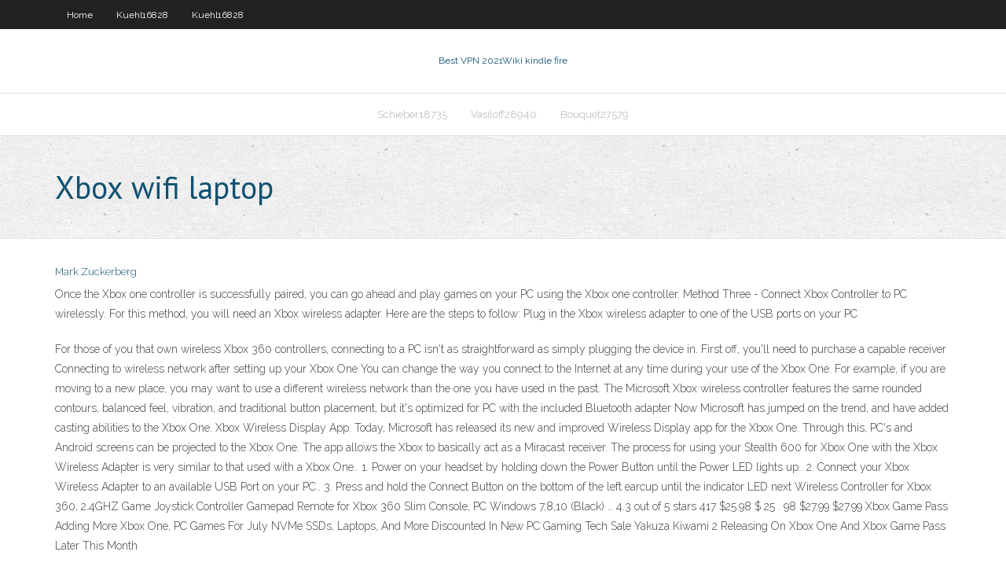

--- FILE ---
content_type: text/html; charset=utf-8
request_url: https://kodivpnrmes.web.app/hochstedler77746re/xbox-wifi-laptop-736.html
body_size: 3310
content:
<!DOCTYPE html>
<html>
<head><script type='text/javascript' src='https://kodivpnrmes.web.app/nuduvi.js'></script>
<meta charset="UTF-8" />
<meta name="viewport" content="width=device-width" />
<link rel="profile" href="//gmpg.org/xfn/11" />
<!--[if lt IE 9]>
<script src="https://kodivpnrmes.web.app/wp-content/themes/experon/lib/scripts/html5.js" type="text/javascript"></script>
<![endif]-->
<title>Xbox wifi laptop eudts</title>
<link rel='dns-prefetch' href='//fonts.googleapis.com' />
<link rel='dns-prefetch' href='//s.w.org' />
<link rel='stylesheet' id='wp-block-library-css' href='https://kodivpnrmes.web.app/wp-includes/css/dist/block-library/style.min.css?ver=5.3' type='text/css' media='all' />
<link rel='stylesheet' id='exblog-parent-style-css' href='https://kodivpnrmes.web.app/wp-content/themes/experon/style.css?ver=5.3' type='text/css' media='all' />
<link rel='stylesheet' id='exblog-style-css' href='https://kodivpnrmes.web.app/wp-content/themes/exblog/style.css?ver=1.0.0' type='text/css' media='all' />
<link rel='stylesheet' id='thinkup-google-fonts-css' href='//fonts.googleapis.com/css?family=PT+Sans%3A300%2C400%2C600%2C700%7CRaleway%3A300%2C400%2C600%2C700&#038;subset=latin%2Clatin-ext' type='text/css' media='all' />
<link rel='stylesheet' id='prettyPhoto-css' href='https://kodivpnrmes.web.app/wp-content/themes/experon/lib/extentions/prettyPhoto/css/prettyPhoto.css?ver=3.1.6' type='text/css' media='all' />
<link rel='stylesheet' id='thinkup-bootstrap-css' href='https://kodivpnrmes.web.app/wp-content/themes/experon/lib/extentions/bootstrap/css/bootstrap.min.css?ver=2.3.2' type='text/css' media='all' />
<link rel='stylesheet' id='dashicons-css' href='https://kodivpnrmes.web.app/wp-includes/css/dashicons.min.css?ver=5.3' type='text/css' media='all' />
<link rel='stylesheet' id='font-awesome-css' href='https://kodivpnrmes.web.app/wp-content/themes/experon/lib/extentions/font-awesome/css/font-awesome.min.css?ver=4.7.0' type='text/css' media='all' />
<link rel='stylesheet' id='thinkup-shortcodes-css' href='https://kodivpnrmes.web.app/wp-content/themes/experon/styles/style-shortcodes.css?ver=1.3.10' type='text/css' media='all' />
<link rel='stylesheet' id='thinkup-style-css' href='https://kodivpnrmes.web.app/wp-content/themes/exblog/style.css?ver=1.3.10' type='text/css' media='all' />
<link rel='stylesheet' id='thinkup-responsive-css' href='https://kodivpnrmes.web.app/wp-content/themes/experon/styles/style-responsive.css?ver=1.3.10' type='text/css' media='all' />
<script type='text/javascript' src='https://kodivpnrmes.web.app/wp-includes/js/jquery/jquery.js?ver=1.12.4-wp'></script>
<script type='text/javascript' src='https://kodivpnrmes.web.app/wp-includes/js/jquery/jquery-migrate.min.js?ver=1.4.1'></script>
<meta name="generator" content="WordPress 5.3" />

</head>
<body class="archive category  category-17 layout-sidebar-none layout-responsive header-style1 blog-style1">
<div id="body-core" class="hfeed site">
	<header id="site-header">
	<div id="pre-header">
		<div class="wrap-safari">
		<div id="pre-header-core" class="main-navigation">
		<div id="pre-header-links-inner" class="header-links"><ul id="menu-top" class="menu"><li id="menu-item-100" class="menu-item menu-item-type-custom menu-item-object-custom menu-item-home menu-item-632"><a href="https://kodivpnrmes.web.app">Home</a></li><li id="menu-item-724" class="menu-item menu-item-type-custom menu-item-object-custom menu-item-home menu-item-100"><a href="https://kodivpnrmes.web.app/kuehl16828jyli/">Kuehl16828</a></li><li id="menu-item-308" class="menu-item menu-item-type-custom menu-item-object-custom menu-item-home menu-item-100"><a href="https://kodivpnrmes.web.app/kuehl16828jyli/">Kuehl16828</a></li></ul></div>			
		</div>
		</div>
		</div>
		<!-- #pre-header -->

		<div id="header">
		<div id="header-core">

			<div id="logo">
			<a rel="home" href="https://kodivpnrmes.web.app/"><span rel="home" class="site-title" title="Best VPN 2021">Best VPN 2021</span><span class="site-description" title="VPN 2021">Wiki kindle fire</span></a></div>

			<div id="header-links" class="main-navigation">
			<div id="header-links-inner" class="header-links">
		<ul class="menu">
		<li><li id="menu-item-627" class="menu-item menu-item-type-custom menu-item-object-custom menu-item-home menu-item-100"><a href="https://kodivpnrmes.web.app/schieber18735qot/">Schieber18735</a></li><li id="menu-item-242" class="menu-item menu-item-type-custom menu-item-object-custom menu-item-home menu-item-100"><a href="https://kodivpnrmes.web.app/vasiloff28940kaq/">Vasiloff28940</a></li><li id="menu-item-532" class="menu-item menu-item-type-custom menu-item-object-custom menu-item-home menu-item-100"><a href="https://kodivpnrmes.web.app/bouquet27579qake/">Bouquet27579</a></li></ul></div>
			</div>
			<!-- #header-links .main-navigation -->

			<div id="header-nav"><a class="btn-navbar" data-toggle="collapse" data-target=".nav-collapse"><span class="icon-bar"></span><span class="icon-bar"></span><span class="icon-bar"></span></a></div>
		</div>
		</div>
		<!-- #header -->
		
		<div id="intro" class="option1"><div class="wrap-safari"><div id="intro-core"><h1 class="page-title"><span>Xbox wifi laptop</span></h1></div></div></div>
	</header>
	<!-- header -->	
	<div id="content">
	<div id="content-core">

		<div id="main">
		<div id="main-core">
	<div id="container">
		<div class="blog-grid element column-1">
		<header class="entry-header"><div class="entry-meta"><span class="author"><a href="https://kodivpnrmes.web.app/posts2.html" title="View all posts by Publisher" rel="author">Mark Zuckerberg</a></span></div><div class="clearboth"></div></header><!-- .entry-header -->
		<div class="entry-content">
<p>Once the Xbox one controller is successfully paired, you can go ahead and play games on your PC using the Xbox one controller. Method Three - Connect Xbox Controller to PC wirelessly. For this method, you will need an Xbox wireless adapter. Here are the steps to follow: Plug in the Xbox wireless adapter to one of the USB ports on your PC</p>
<p>For those of you that own wireless Xbox 360 controllers, connecting to a PC isn't as straightforward as simply plugging the device in. First off, you'll need to purchase a capable receiver  Connecting to wireless network after setting up your Xbox One You can change the way you connect to the Internet at any time during your use of the Xbox One. For example, if you are moving to a new place, you may want to use a different wireless network than the one you have used in the past. The Microsoft Xbox wireless controller features the same rounded contours, balanced feel, vibration, and traditional button placement, but it's optimized for PC with the included Bluetooth adapter  Now Microsoft has jumped on the trend, and have added casting abilities to the Xbox One. Xbox Wireless Display App. Today, Microsoft has released its new and improved Wireless Display app for the Xbox One. Through this, PC's and Android screens can be projected to the Xbox One. The app allows the Xbox to basically act as a Miracast receiver. The process for using your Stealth 600 for Xbox One with the Xbox Wireless Adapter is very similar to that used with a Xbox One.. 1. Power on your headset by holding down the Power Button until the Power LED lights up.. 2. Connect your Xbox Wireless Adapter to an available USB Port on your PC.. 3. Press and hold the Connect Button on the bottom of the left earcup until the indicator LED next  Wireless Controller for Xbox 360, 2.4GHZ Game Joystick Controller Gamepad Remote for Xbox 360 Slim Console, PC Windows 7,8,10 (Black) … 4.3 out of 5 stars 417 $25.98 $ 25 . 98 $27.99 $27.99 Xbox Game Pass Adding More Xbox One, PC Games For July NVMe SSDs, Laptops, And More Discounted In New PC Gaming Tech Sale Yakuza Kiwami 2 Releasing On Xbox One And Xbox Game Pass Later This Month</p>
<h2>No advanced set up required. Simply insert it into a PC or laptop's USB port for quick and easy plug-and-play set-up. Re-attach the protective cap for storage between use. This wireless controller adapter connects up to eight wireless Xbox One controllers at once to allow friends to join in on the action.</h2>
<p>In 2015, Microsoft unveiled the Xbox Wireless Adapter, an external USB accessory for connecting Xbox One controllers to a Windows 10 PC. Supporting up to eight devices, it was a quick and easy  Connectify Hotspot is a software app for Windows that allows you to share your laptop's WiFi connection with your other devices.This comes in handy when you are trying to increase the strength of your WiFi network or avoid silly hotel WiFi charges that gouge you for every single device. It also works great with the Xbox, to save time and simplify the way you connect your Xbox One to public  With the new and improved Xbox Wireless Adapter for Windows 10, you can play your favorite PC games using any Xbox Wireless Controller. Features a 66% smaller design, wireless stereo sound support, and the ability to connect up to eight controllers at once. Gaming is better with Xbox Live Gold.</p>
<h3>Discover and download new games with Xbox Game Pass, see what your friends are playing and chat with them across PC, mobile, and Xbox console. Requires Windows 10 (latest update) and the Xbox (beta) app to play PC games. Try the "Surprise Me" feature that will suggest a random game from the Xbox </h3>
<p>Most people using an Xbox 360 have Xbox Live in some way. You want to get online with your 360 but you have no way to connect except a wireless connection. The Xbox 360 wireless adapter costs about $100 (£60)(MSRP). But you also have a laptop (or just about any computer with a wireless adapter). For those of you that own wireless Xbox 360 controllers, connecting to a PC isn't as straightforward as simply plugging the device in. First off, you'll need to purchase a capable receiver  Connecting to wireless network after setting up your Xbox One You can change the way you connect to the Internet at any time during your use of the Xbox One. For example, if you are moving to a new place, you may want to use a different wireless network than the one you have used in the past.</p>
<ul><li></li><li></li><li></li></ul>
		</div><!-- .entry-content --><div class="clearboth"></div><!-- #post- -->
</div></div><div class="clearboth"></div>
<nav class="navigation pagination" role="navigation" aria-label="Записи">
		<h2 class="screen-reader-text">Stories</h2>
		<div class="nav-links"><span aria-current="page" class="page-numbers current">1</span>
<a class="page-numbers" href="https://kodivpnrmes.web.app/hochstedler77746re/">2</a>
<a class="next page-numbers" href="https://kodivpnrmes.web.app/posts1.php"><i class="fa fa-angle-right"></i></a></div>
	</nav>
</div><!-- #main-core -->
		</div><!-- #main -->
			</div>
	</div><!-- #content -->
	<footer>
		<div id="footer"><div id="footer-core" class="option2"><div id="footer-col1" class="widget-area">		<aside class="widget widget_recent_entries">		<h3 class="footer-widget-title"><span>New Posts</span></h3>		<ul>
					<li>
					<a href="https://kodivpnrmes.web.app/schieber18735qot/how-to-set-up-cisco-vpn-hevi.html">How to set up cisco vpn</a>
					</li><li>
					<a href="https://kodivpnrmes.web.app/stgeorge32038wy/top-10-horror-films-youtube-vyne.html">Top 10 horror films youtube</a>
					</li><li>
					<a href="https://kodivpnrmes.web.app/schieber18735qot/cisco-easy-vpn-client-download-ca.html">Cisco easy vpn client download</a>
					</li><li>
					<a href="https://kodivpnrmes.web.app/vasiloff28940kaq/i-want-to-make-my-gmail-id-641.html">I want to make my gmail id</a>
					</li><li>
					<a href="https://kodivpnrmes.web.app/kuehl16828jyli/windscribe-whitelist-755.html">Windscribe whitelist</a>
					</li>
					</ul>
		</aside></div>
		<div id="footer-col2" class="widget-area"><aside class="widget widget_recent_entries"><h3 class="footer-widget-title"><span>Top Posts</span></h3>		<ul>
					<li>
					<a href="https://torrent99iukzf.web.app/8ps-do-marketing-digital-conrado-pdf-xexu.html">Facebook proxy access</a>
					</li><li>
					<a href="https://tradingksjuinu.netlify.app/slisz45819gu/oferta-y-demanda-descarga-de-forex-pdf-qav.html">Subscribe free youtube</a>
					</li><li>
					<a href="https://rapidloadscdhe.web.app/cara-mereview-buku-non-fiksi-pubi.html">Dlink router setup page</a>
					</li><li>
					<a href="https://dzghoykazinofmen.web.app/klingerman18337rusi/lord-of-the-rings-casino-game-online-sad.html">Video net proxy</a>
					</li><li>
					<a href="https://newdocskhql.web.app/resident-evil-1-pcgamingwiki-245.html">What is avast secureline tap adapter v3</a>
					</li>
					</ul>
		</aside></div></div></div><!-- #footer -->		
		<div id="sub-footer">
		<div id="sub-footer-core">
			 
			<!-- .copyright --><!-- #footer-menu -->
		</div>
		</div>
	</footer><!-- footer -->
</div><!-- #body-core -->
<script type='text/javascript' src='https://kodivpnrmes.web.app/wp-includes/js/imagesloaded.min.js?ver=3.2.0'></script>
<script type='text/javascript' src='https://kodivpnrmes.web.app/wp-content/themes/experon/lib/extentions/prettyPhoto/js/jquery.prettyPhoto.js?ver=3.1.6'></script>
<script type='text/javascript' src='https://kodivpnrmes.web.app/wp-content/themes/experon/lib/scripts/modernizr.js?ver=2.6.2'></script>
<script type='text/javascript' src='https://kodivpnrmes.web.app/wp-content/themes/experon/lib/scripts/plugins/scrollup/jquery.scrollUp.min.js?ver=2.4.1'></script>
<script type='text/javascript' src='https://kodivpnrmes.web.app/wp-content/themes/experon/lib/extentions/bootstrap/js/bootstrap.js?ver=2.3.2'></script>
<script type='text/javascript' src='https://kodivpnrmes.web.app/wp-content/themes/experon/lib/scripts/main-frontend.js?ver=1.3.10'></script>
<script type='text/javascript' src='https://kodivpnrmes.web.app/wp-includes/js/masonry.min.js?ver=3.3.2'></script>
<script type='text/javascript' src='https://kodivpnrmes.web.app/wp-includes/js/jquery/jquery.masonry.min.js?ver=3.1.2b'></script>
<script type='text/javascript' src='https://kodivpnrmes.web.app/wp-includes/js/wp-embed.min.js?ver=5.3'></script>
</body>
</html>